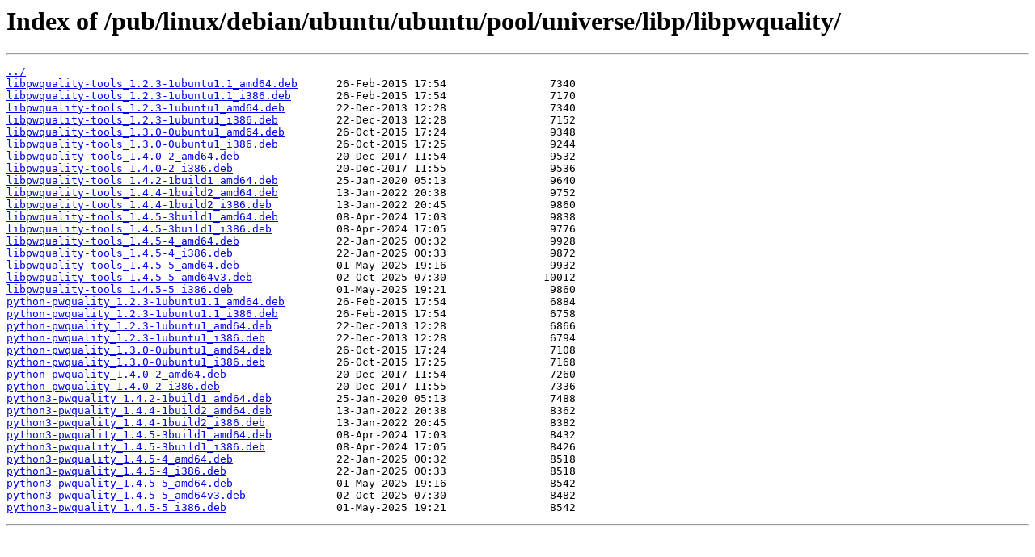

--- FILE ---
content_type: text/html
request_url: http://ftp5.gwdg.de/pub/linux/debian/ubuntu/ubuntu/pool/universe/libp/libpwquality/
body_size: 5464
content:
<html>
<head><title>Index of /pub/linux/debian/ubuntu/ubuntu/pool/universe/libp/libpwquality/</title></head>
<body>
<h1>Index of /pub/linux/debian/ubuntu/ubuntu/pool/universe/libp/libpwquality/</h1><hr><pre><a href="../">../</a>
<a href="libpwquality-tools_1.2.3-1ubuntu1.1_amd64.deb">libpwquality-tools_1.2.3-1ubuntu1.1_amd64.deb</a>      26-Feb-2015 17:54                7340
<a href="libpwquality-tools_1.2.3-1ubuntu1.1_i386.deb">libpwquality-tools_1.2.3-1ubuntu1.1_i386.deb</a>       26-Feb-2015 17:54                7170
<a href="libpwquality-tools_1.2.3-1ubuntu1_amd64.deb">libpwquality-tools_1.2.3-1ubuntu1_amd64.deb</a>        22-Dec-2013 12:28                7340
<a href="libpwquality-tools_1.2.3-1ubuntu1_i386.deb">libpwquality-tools_1.2.3-1ubuntu1_i386.deb</a>         22-Dec-2013 12:28                7152
<a href="libpwquality-tools_1.3.0-0ubuntu1_amd64.deb">libpwquality-tools_1.3.0-0ubuntu1_amd64.deb</a>        26-Oct-2015 17:24                9348
<a href="libpwquality-tools_1.3.0-0ubuntu1_i386.deb">libpwquality-tools_1.3.0-0ubuntu1_i386.deb</a>         26-Oct-2015 17:25                9244
<a href="libpwquality-tools_1.4.0-2_amd64.deb">libpwquality-tools_1.4.0-2_amd64.deb</a>               20-Dec-2017 11:54                9532
<a href="libpwquality-tools_1.4.0-2_i386.deb">libpwquality-tools_1.4.0-2_i386.deb</a>                20-Dec-2017 11:55                9536
<a href="libpwquality-tools_1.4.2-1build1_amd64.deb">libpwquality-tools_1.4.2-1build1_amd64.deb</a>         25-Jan-2020 05:13                9640
<a href="libpwquality-tools_1.4.4-1build2_amd64.deb">libpwquality-tools_1.4.4-1build2_amd64.deb</a>         13-Jan-2022 20:38                9752
<a href="libpwquality-tools_1.4.4-1build2_i386.deb">libpwquality-tools_1.4.4-1build2_i386.deb</a>          13-Jan-2022 20:45                9860
<a href="libpwquality-tools_1.4.5-3build1_amd64.deb">libpwquality-tools_1.4.5-3build1_amd64.deb</a>         08-Apr-2024 17:03                9838
<a href="libpwquality-tools_1.4.5-3build1_i386.deb">libpwquality-tools_1.4.5-3build1_i386.deb</a>          08-Apr-2024 17:05                9776
<a href="libpwquality-tools_1.4.5-4_amd64.deb">libpwquality-tools_1.4.5-4_amd64.deb</a>               22-Jan-2025 00:32                9928
<a href="libpwquality-tools_1.4.5-4_i386.deb">libpwquality-tools_1.4.5-4_i386.deb</a>                22-Jan-2025 00:33                9872
<a href="libpwquality-tools_1.4.5-5_amd64.deb">libpwquality-tools_1.4.5-5_amd64.deb</a>               01-May-2025 19:16                9932
<a href="libpwquality-tools_1.4.5-5_amd64v3.deb">libpwquality-tools_1.4.5-5_amd64v3.deb</a>             02-Oct-2025 07:30               10012
<a href="libpwquality-tools_1.4.5-5_i386.deb">libpwquality-tools_1.4.5-5_i386.deb</a>                01-May-2025 19:21                9860
<a href="python-pwquality_1.2.3-1ubuntu1.1_amd64.deb">python-pwquality_1.2.3-1ubuntu1.1_amd64.deb</a>        26-Feb-2015 17:54                6884
<a href="python-pwquality_1.2.3-1ubuntu1.1_i386.deb">python-pwquality_1.2.3-1ubuntu1.1_i386.deb</a>         26-Feb-2015 17:54                6758
<a href="python-pwquality_1.2.3-1ubuntu1_amd64.deb">python-pwquality_1.2.3-1ubuntu1_amd64.deb</a>          22-Dec-2013 12:28                6866
<a href="python-pwquality_1.2.3-1ubuntu1_i386.deb">python-pwquality_1.2.3-1ubuntu1_i386.deb</a>           22-Dec-2013 12:28                6794
<a href="python-pwquality_1.3.0-0ubuntu1_amd64.deb">python-pwquality_1.3.0-0ubuntu1_amd64.deb</a>          26-Oct-2015 17:24                7108
<a href="python-pwquality_1.3.0-0ubuntu1_i386.deb">python-pwquality_1.3.0-0ubuntu1_i386.deb</a>           26-Oct-2015 17:25                7168
<a href="python-pwquality_1.4.0-2_amd64.deb">python-pwquality_1.4.0-2_amd64.deb</a>                 20-Dec-2017 11:54                7260
<a href="python-pwquality_1.4.0-2_i386.deb">python-pwquality_1.4.0-2_i386.deb</a>                  20-Dec-2017 11:55                7336
<a href="python3-pwquality_1.4.2-1build1_amd64.deb">python3-pwquality_1.4.2-1build1_amd64.deb</a>          25-Jan-2020 05:13                7488
<a href="python3-pwquality_1.4.4-1build2_amd64.deb">python3-pwquality_1.4.4-1build2_amd64.deb</a>          13-Jan-2022 20:38                8362
<a href="python3-pwquality_1.4.4-1build2_i386.deb">python3-pwquality_1.4.4-1build2_i386.deb</a>           13-Jan-2022 20:45                8382
<a href="python3-pwquality_1.4.5-3build1_amd64.deb">python3-pwquality_1.4.5-3build1_amd64.deb</a>          08-Apr-2024 17:03                8432
<a href="python3-pwquality_1.4.5-3build1_i386.deb">python3-pwquality_1.4.5-3build1_i386.deb</a>           08-Apr-2024 17:05                8426
<a href="python3-pwquality_1.4.5-4_amd64.deb">python3-pwquality_1.4.5-4_amd64.deb</a>                22-Jan-2025 00:32                8518
<a href="python3-pwquality_1.4.5-4_i386.deb">python3-pwquality_1.4.5-4_i386.deb</a>                 22-Jan-2025 00:33                8518
<a href="python3-pwquality_1.4.5-5_amd64.deb">python3-pwquality_1.4.5-5_amd64.deb</a>                01-May-2025 19:16                8542
<a href="python3-pwquality_1.4.5-5_amd64v3.deb">python3-pwquality_1.4.5-5_amd64v3.deb</a>              02-Oct-2025 07:30                8482
<a href="python3-pwquality_1.4.5-5_i386.deb">python3-pwquality_1.4.5-5_i386.deb</a>                 01-May-2025 19:21                8542
</pre><hr></body>
</html>
